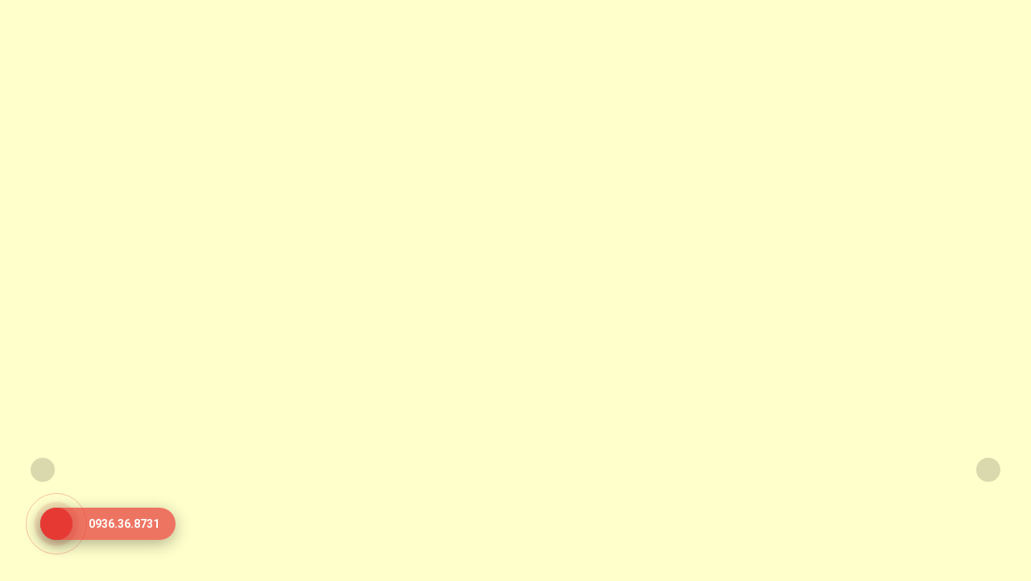

--- FILE ---
content_type: text/html; charset=UTF-8
request_url: http://maysieuambetong.vn/may-do-luc-keo-be-tong-va-do-do-bam-dinh-pr92
body_size: 12307
content:
<!DOCTYPE html>
<html lang="vi-VN">

<head>
    <title>Máy đo lực kéo bê tông và đo độ bám dính</title>
    <!-- REQUIRED meta tags -->
    <meta charset="utf-8"/>
    <meta name="viewport" content="width=device-width, height=device-height, initial-scale=1, shrink-to-fit=no, user-scalable=yes"/>
    <meta http-equiv="X-UA-Compatible" content="IE=edge,chrome=1"/>
    <!-- Favicon tag -->
        <link rel="shortcut icon" href="http://maysieuambetong.vn/uploads/logo-lavme.png" type="image/x-icon"/>
    <link rel="icon" href="http://maysieuambetong.vn/uploads/logo-lavme.png" type="image/x-icon">
        <!-- SEO meta tags -->
    <meta name="keywords" content="thiết bị kiểm tra bê tông, máy kiểm tra mối hàn, máy siêu âm mối hàn"/>
    <meta name="description" content="Bộ m&aacute;y đo lực k&eacute;o b&ecirc; t&ocirc;ng c&oacute; t&aacute;c dụng thử lực k&eacute;o d&atilde;n của b&ecirc; t&ocirc;ng, x&aacute;c định cường độ bề mặt b&ecirc; t&ocirc;ng, đo độ b&aacute;m d&iacute;nh của lớp phủ như lớp phủ nhựa, thạch cao&hellip;"/>
    <meta name="author" content="CÔNG TY CỔ PHẨN H-GROUP"/>
    <meta name="Robots" content="INDEX, FOLLOW ,all"/>
    <meta name="googlebot" content="INDEX,FOLLOW"/>
        
    
        <!-- Social meta tags -->
        <meta name="DC.title" content="Máy đo lực kéo bê tông và đo độ bám dính"/>
                <meta itemprop="url" content="http://maysieuambetong.vn/may-do-luc-keo-be-tong-va-do-do-bam-dinh-pr92"/>
            <meta itemprop="image" content="http://maysieuambetong.vn/uploads/News/maydoluckeobetong.jpg"/>
    <meta property="og:image" content="http://maysieuambetong.vn/uploads/News/maydoluckeobetong.jpg"/>
            <meta property="og:title" content="Máy đo lực kéo bê tông và đo độ bám dính"/>
            <meta property="og:description" content="Bộ m&aacute;y đo lực k&eacute;o b&ecirc; t&ocirc;ng c&oacute; t&aacute;c dụng thử lực k&eacute;o d&atilde;n của b&ecirc; t&ocirc;ng, x&aacute;c định cường độ bề mặt b&ecirc; t&ocirc;ng, đo độ b&aacute;m d&iacute;nh của lớp phủ như lớp phủ nhựa, thạch cao&hellip;"/>
            <meta property="og:locale" content="vi_vn">
                <meta property="og:url" content="http://maysieuambetong.vn/may-do-luc-keo-be-tong-va-do-do-bam-dinh-pr92"/>
                <link rel="canonical" href="http://maysieuambetong.vn/may-do-luc-keo-be-tong-va-do-do-bam-dinh-pr92"/>
            <link rel="amphtml" href="http://maysieuambetong.vn/may-do-luc-keo-be-tong-va-do-do-bam-dinh-pr92/amp"/>
       
    <!-- :::::-[ Vendors StyleSheets ]-:::::: -->
    <!-- <link rel="stylesheet" href="https://cdnjs.cloudflare.com/ajax/libs/font-awesome/4.7.0/css/font-awesome.min.css" /> -->
    <!-- custom style-->

    <link rel="stylesheet" href="http://maysieuambetong.vn/themes/template/css/A.libs.css.pagespeed.cf.zI6Gyziadx.css"/>
    <link rel="stylesheet" href="http://maysieuambetong.vn/themes/template/css/app.css.pagespeed.ce.tk_Ww0s-zj.css"/>

   
        <style>table.responsive{width:100%}table.responsive tr{vertical-align:top}table.responsive td{padding:10px;text-align:center}@media screen and (max-width:600px){*{box-sizing:border-box}.responsive tr{display:flex;flex-wrap:wrap;width:100%!important}.responsive td{display:block;width:50%;text-align:center}.responsive td{width:100%!important}}@media (min-width:1200px){.header__logo img{height:150px}}.header{position:relative;z-index:100;background-color:#f5f5dc}</style>
    <link rel="stylesheet" href="http://maysieuambetong.vn/themes/template/css/sweetalert2.min.css.pagespeed.ce.0gcCcR8Hxd.css"/>
        <script src="http://maysieuambetong.vn/themes/template/js/libs.js" defer="defer"></script>
    <script src="http://maysieuambetong.vn/themes/template/js/app.js" defer="defer"></script>
        <script src="http://maysieuambetong.vn/themes/template/js/publish.js" defer="defer"></script>
    <script src="//translate.google.com/translate_a/element.js?cb=googleTranslateElementInit" async></script>
    <!-- ![endif]-->
    
    
    </head>

<body>
    <!-- Custom JS Body -->
        
        <!-- header-->
<!-- <nav class="lang">
    <a class="lang__item js-lang-select" data-lang="zh-CN" href="#googtrans(vi|zh-CN)"><img src="http://maysieuambetong.vn/themes/template/images/cn.svg" alt="" /></a>
    <a class="lang__item js-change-lang" data-lang="en" href="javascript:;"><img src="http://maysieuambetong.vn/themes/template/images/gb.svg" alt="" /></a>
    <a class="lang__item js-lang-select" data-lang="ja" href="#googtrans(vi|ja)"><img src="http://maysieuambetong.vn/themes/template/images/jp.svg" alt="" /></a>
    <a class="lang__item js-lang-select" data-lang="ko" href="#googtrans(vi|ko)"><img src="http://maysieuambetong.vn/themes/template/images/kr.svg" alt="" /></a>
    <a class="lang__item js-change-lang" data-lang="vn" href="javascript:;"><img src="http://maysieuambetong.vn/themes/template/images/vn.svg" alt="" /></a>
</nav> -->
<h1 style="display: none;">CÔNG TY CỔ PHẨN H-GROUP</h1>
<div class="banner-slider">
    <div class="banner-slider__prev">
        <i class="fa fa-angle-left"></i>
    </div>
    <div class="banner-slider__next">
        <i class="fa fa-angle-right"></i>
    </div>
    <div class="banner-slider__container swiper-container">
        <div class="swiper-wrapper">
                        <div class="swiper-slide">
                <a href="#!" class="banner-slider__frame">
                    <img class="d-block w-100" src="http://maysieuambetong.vn/uploads/img/banner-2.jpg" alt=""/>
                </a>
            </div>
                        <div class="swiper-slide">
                <a href="#!" class="banner-slider__frame">
                    <img class="d-block w-100" src="http://maysieuambetong.vn/uploads/img/banner_3.jpg" alt=""/>
                </a>
            </div>
                        <div class="swiper-slide">
                <a href="#!" class="banner-slider__frame">
                    <img class="d-block w-100" src="http://maysieuambetong.vn/uploads/img/banner1.jpg" alt=""/>
                </a>
            </div>
                    </div>
    </div>
</div><header class="header">
    <div class="header__wrapper">
        <div class="container">
            <div class="header__inner">
                <a class="header__logo logo" href="http://maysieuambetong.vn"><img src="http://maysieuambetong.vn/uploads/logo-lavme.png" alt="CÔNG TY CỔ PHẨN H-GROUP"/></a>
                <div class="header__slogan"><div>
<div style="text-align: center;"><span style="color:#000000;"><span style="font-size:18px;"><span style="font-family:tahoma,geneva,sans-serif;"><strong>C&Ocirc;NG TY CỔ PHẨN H-GROUP</strong></span></span></span></div>

<div style="text-align: center;"><span style="color:#000000;"><span style="font-size:18px;"><span style="font-family:tahoma,geneva,sans-serif;"><strong>Địa chỉ: Số 12 , ng&otilde; 942, đường L&aacute;ng , Quận Đống Đa, H&agrave; Nội</strong></span></span></span></div>

<div style="text-align: center;"><span style="color:#000000;"><span style="font-size:18px;"><span style="font-family:tahoma,geneva,sans-serif;"><strong>Điện thoại: 024.8582.2159 - Fax: 024.3791.7621 - Email: sales@lavme.vn</strong></span></span></span></div>

<div style="text-align: center;"><span style="color:#000000;"><span style="font-size:18px;"><span style="font-family:tahoma,geneva,sans-serif;"><strong>Website: lavme.vn</strong></span></span></span></div>

<div style="text-align: center;">&nbsp;</div>
</div>
</div>
                <div class="header__elements">
                    <button class="header__btn navbar-toggle d-xl-none js-navbar-toggle ml-10">
                        <span></span><span></span><span></span>
                    </button>
                </div>
            </div>
        </div>
    </div>
    <div class="slogan">
        <div class="container">
            NĂNG LỰC TẠO NÊN GIÁ TRỊ - CHUYÊN SÂU CHO TỪNG SẢN PHẨM
        </div>
    </div>
    <nav class="navigation js-scroll-fixed">
        <div class="navigation__wrapper">
            <div class="container-fluid">
                <div class="navigation__inner">
                    <section class="navbar js-navbar">
                        <div class="navbar__backdrop js-navbar-toggle"></div>
                        <div class="navbar__wrapper">
                            <div class="navbar__header">
                                <a class="logo" href="http://maysieuambetong.vn"><img src="http://maysieuambetong.vn/uploads/logo-lavme.png" alt="CÔNG TY CỔ PHẨN H-GROUP"/></a>
                                <button class="navbar-toggle js-navbar-toggle ml-auto">
                                    <span></span><span></span><span></span>
                                </button>
                            </div>
                            <div class="navbar__body">
                                <ul class="menu menu-root">
                                                                         <li class="menu-item">
                                        <a class="menu-link" href="http://maysieuambetong.vn">Trang chủ</a>
                                    </li>
                                                                          <li class="menu-item">
                                        <a class="menu-link" href="http://maysieuambetong.vn/nang-luc-cong-ty">Năng lực công ty</a>
                                    </li>
                                                                          <li class="menu-item">
                                        <a class="menu-link" href="http://maysieuambetong.vn/che-do-hau-mai">Hậu mãi</a>
                                    </li>
                                                                          <li class="menu-item">
                                        <a class="menu-link" href="http://maysieuambetong.vn/dich-vu-2">Dịch vụ</a>
                                    </li>
                                                                          <li class="menu-item">
                                        <a class="menu-link" href="http://maysieuambetong.vn/tin-tuc">Tin tức</a>
                                    </li>
                                                                          <li class="menu-item">
                                        <a class="menu-link" href="http://maysieuambetong.vn/lien-he">Liên hệ</a>
                                    </li>
                                                                          <li class="menu-item">
                                        <a class="menu-link" href="http://maysieuambetong.vn/tai-lieu-thiet-bi-kiem-tra-be-tong">Download</a>
                                    </li>
                                                                     </ul>
                            </div>
                        </div>
                    </section>
                    <form class="search" action="http://maysieuambetong.vn/product/search?key=" method="get">
                        <div class="input-group">
                            <input class="form-control" type="text" name="key" value="" placeholder="Tìm kiếm sản phẩm và nhà sản xuất, cung cấp..."/>
                            <div class="input-group-append">
                                <button class="input-group-text">
                                    <i class="fa fa-search"></i>
                                </button>
                            </div>
                        </div>
                    </form>
                    <nav class="lang">
                      <!--  <a class="lang__item js-change-lang" data-lang="vn" href="javascript:;">
    <img src="http://maysieuambetong.vn/themes/template/images/vn.svg" alt="http://maysieuambetong.vn/?lang=vn" />
</a>
                        <a class="lang__item js-lang-select" data-lang="en" href="#googtrans(vi|en)">
                            <img src="http://maysieuambetong.vn/themes/template/images/gb.svg" alt="http://maysieuambetong.vn/?lang=en" />
                        </a> -->
                      <a class="lang__item" href="http://maysieuambetong.vn/?lang=vn">
    <img src="http://maysieuambetong.vn/themes/template/images/vn.svg" alt="http://maysieuambetong.vn/?lang=vn"/>
</a>
<a class="lang__item" href="http://maysieuambetong.vn/?lang=en">
    <img src="http://maysieuambetong.vn/themes/template/images/gb.svg" alt="http://maysieuambetong.vn/?lang=en"/>
</a>
                    </nav>
                </div>
            </div>
        </div>
    </nav>
</header>    						<div class="page__content">
    <!-- main content-->
    <div class="container-fluid pt-40 pt-md-50">
        <!-- categories-->
          <div class="cat-slider mb-40 mb-md-50">
            <div class="cat-slider__container swiper-container">
                <div class="swiper-wrapper">
                                        <div class="swiper-slide">
                        <ul class="menu">
                                                        <li class="menu-item menu-item-group"><a class="menu-link" href="http://maysieuambetong.vn/may-do-luc-keo-be-tong">Máy đo lực kéo bê tông</a>
                                                            </li>
                                                        <li class="menu-item menu-item-group"><a class="menu-link" href="http://maysieuambetong.vn/may-kiem-tra-do-tham-be-tong">Máy kiểm tra độ thấm bê tông</a>
                                                            </li>
                                                        <li class="menu-item menu-item-group"><a class="menu-link" href="http://maysieuambetong.vn/may-kiem-tra-dung-trong-do-dam-nen">Kiểm tra dung trọng độ đầm nền</a>
                                                            </li>
                                                        <li class="menu-item menu-item-group"><a class="menu-link" href="http://maysieuambetong.vn/may-sieu-am-coc-khoan-nhoi">Máy siêu âm cọc khoan nhồi</a>
                                                            </li>
                                                    </ul>
                    </div>
                                        <div class="swiper-slide">
                        <ul class="menu">
                                                        <li class="menu-item menu-item-group"><a class="menu-link" href="http://maysieuambetong.vn/may-sieu-am-be-tong">Máy siêu âm bê tông</a>
                                                            </li>
                                                        <li class="menu-item menu-item-group"><a class="menu-link" href="http://maysieuambetong.vn/may-sieu-am-cot-thep">Máy siêu âm cốt thép</a>
                                                            </li>
                                                        <li class="menu-item menu-item-group"><a class="menu-link" href="http://maysieuambetong.vn/may-do-do-mai-mon-be-tong">Máy đo độ mài mòn bê tông</a>
                                                            </li>
                                                        <li class="menu-item menu-item-group"><a class="menu-link" href="http://maysieuambetong.vn/may-do-dao-dong-bien-dang-be-tong">Máy đo dao động bê tông</a>
                                                            </li>
                                                    </ul>
                    </div>
                                        <div class="swiper-slide">
                        <ul class="menu">
                                                        <li class="menu-item menu-item-group"><a class="menu-link" href="http://maysieuambetong.vn/thiet-bi-thi-nghiem-pda">Thiết bị thí nghiệm pda</a>
                                                            </li>
                                                        <li class="menu-item menu-item-group"><a class="menu-link" href="http://maysieuambetong.vn/thiet-bi-thi-nghiem-pit">Thiết bị thí nghiệm pit</a>
                                                            </li>
                                                        <li class="menu-item menu-item-group"><a class="menu-link" href="http://maysieuambetong.vn/bo-thi-nghiem-bentonite">Bộ thí nghiệm Bentonite</a>
                                                            </li>
                                                        <li class="menu-item menu-item-group"><a class="menu-link" href="http://maysieuambetong.vn/may-do-cuong-do-be-tong">Máy đo cường độ bê tông</a>
                                                            </li>
                                                    </ul>
                    </div>
                                    </div>
            </div>
        </div>
        <div class="categories mb-40 mb-md-50">
            <!-- <ul class="cat">
        <li class="cat__item">
        <div class="cat__wrapper"><a class="cat__link" href="http://maysieuambetong.vn/may-do-luc-keo-be-tong">Máy đo lực kéo bê tông</a>
                    </div>
    </li>
        <li class="cat__item">
        <div class="cat__wrapper"><a class="cat__link" href="http://maysieuambetong.vn/may-kiem-tra-do-tham-be-tong">Máy kiểm tra độ thấm bê tông</a>
                    </div>
    </li>
        <li class="cat__item">
        <div class="cat__wrapper"><a class="cat__link" href="http://maysieuambetong.vn/may-kiem-tra-dung-trong-do-dam-nen">Kiểm tra dung trọng độ đầm nền</a>
                    </div>
    </li>
        <li class="cat__item">
        <div class="cat__wrapper"><a class="cat__link" href="http://maysieuambetong.vn/may-sieu-am-coc-khoan-nhoi">Máy siêu âm cọc khoan nhồi</a>
                    </div>
    </li>
    </ul>
<ul class="cat">
        <li class="cat__item">
        <div class="cat__wrapper"><a class="cat__link" href="http://maysieuambetong.vn/may-sieu-am-be-tong">Máy siêu âm bê tông</a>
                    </div>
    </li>
        <li class="cat__item">
        <div class="cat__wrapper"><a class="cat__link" href="http://maysieuambetong.vn/may-sieu-am-cot-thep">Máy siêu âm cốt thép</a>
                    </div>
    </li>
        <li class="cat__item">
        <div class="cat__wrapper"><a class="cat__link" href="http://maysieuambetong.vn/may-do-do-mai-mon-be-tong">Máy đo độ mài mòn bê tông</a>
                    </div>
    </li>
        <li class="cat__item">
        <div class="cat__wrapper"><a class="cat__link" href="http://maysieuambetong.vn/may-do-dao-dong-bien-dang-be-tong">Máy đo dao động bê tông</a>
                    </div>
    </li>
    </ul>
<ul class="cat">
        <li class="cat__item">
        <div class="cat__wrapper"><a class="cat__link" href="http://maysieuambetong.vn/thiet-bi-thi-nghiem-pda">Thiết bị thí nghiệm pda</a>
                    </div>
    </li>
        <li class="cat__item">
        <div class="cat__wrapper"><a class="cat__link" href="http://maysieuambetong.vn/thiet-bi-thi-nghiem-pit">Thiết bị thí nghiệm pit</a>
                    </div>
    </li>
        <li class="cat__item">
        <div class="cat__wrapper"><a class="cat__link" href="http://maysieuambetong.vn/bo-thi-nghiem-bentonite">Bộ thí nghiệm Bentonite</a>
                    </div>
    </li>
        <li class="cat__item">
        <div class="cat__wrapper"><a class="cat__link" href="http://maysieuambetong.vn/may-do-cuong-do-be-tong">Máy đo cường độ bê tông</a>
                    </div>
    </li>
    </ul>
 -->

<!-- <ul class="cat">
        <li class="cat__item">
        <div class="cat__wrapper"><a class="cat__link" href="http://maysieuambetong.vn/may-do-luc-keo-be-tong">Máy đo lực kéo bê tông</a>
                    </div>
    </li>
        <li class="cat__item">
        <div class="cat__wrapper"><a class="cat__link" href="http://maysieuambetong.vn/may-kiem-tra-do-tham-be-tong">Máy kiểm tra độ thấm bê tông</a>
                    </div>
    </li>
        <li class="cat__item">
        <div class="cat__wrapper"><a class="cat__link" href="http://maysieuambetong.vn/may-kiem-tra-dung-trong-do-dam-nen">Kiểm tra dung trọng độ đầm nền</a>
                    </div>
    </li>
        <li class="cat__item">
        <div class="cat__wrapper"><a class="cat__link" href="http://maysieuambetong.vn/may-sieu-am-coc-khoan-nhoi">Máy siêu âm cọc khoan nhồi</a>
                    </div>
    </li>
        <li class="cat__item">
        <div class="cat__wrapper"><a class="cat__link" href="http://maysieuambetong.vn/may-sieu-am-be-tong">Máy siêu âm bê tông</a>
                    </div>
    </li>
        <li class="cat__item">
        <div class="cat__wrapper"><a class="cat__link" href="http://maysieuambetong.vn/may-sieu-am-cot-thep">Máy siêu âm cốt thép</a>
                    </div>
    </li>
        <li class="cat__item">
        <div class="cat__wrapper"><a class="cat__link" href="http://maysieuambetong.vn/may-do-do-mai-mon-be-tong">Máy đo độ mài mòn bê tông</a>
                    </div>
    </li>
        <li class="cat__item">
        <div class="cat__wrapper"><a class="cat__link" href="http://maysieuambetong.vn/may-do-dao-dong-bien-dang-be-tong">Máy đo dao động bê tông</a>
                    </div>
    </li>
        <li class="cat__item">
        <div class="cat__wrapper"><a class="cat__link" href="http://maysieuambetong.vn/thiet-bi-thi-nghiem-pda">Thiết bị thí nghiệm pda</a>
                    </div>
    </li>
        <li class="cat__item">
        <div class="cat__wrapper"><a class="cat__link" href="http://maysieuambetong.vn/thiet-bi-thi-nghiem-pit">Thiết bị thí nghiệm pit</a>
                    </div>
    </li>
        <li class="cat__item">
        <div class="cat__wrapper"><a class="cat__link" href="http://maysieuambetong.vn/bo-thi-nghiem-bentonite">Bộ thí nghiệm Bentonite</a>
                    </div>
    </li>
        <li class="cat__item">
        <div class="cat__wrapper"><a class="cat__link" href="http://maysieuambetong.vn/may-do-cuong-do-be-tong">Máy đo cường độ bê tông</a>
                    </div>
    </li>
    </ul> -->

<ul class="menu">
    <li class="menu-item ">
    <a class="menu-link" href="http://maysieuambetong.vn/may-do-luc-keo-be-tong">Máy đo lực kéo bê tông</a>
      </li>
    <li class="menu-item ">
    <a class="menu-link" href="http://maysieuambetong.vn/may-kiem-tra-do-tham-be-tong">Máy kiểm tra độ thấm bê tông</a>
      </li>
    <li class="menu-item ">
    <a class="menu-link" href="http://maysieuambetong.vn/may-kiem-tra-dung-trong-do-dam-nen">Kiểm tra dung trọng độ đầm nền</a>
      </li>
    <li class="menu-item ">
    <a class="menu-link" href="http://maysieuambetong.vn/may-sieu-am-coc-khoan-nhoi">Máy siêu âm cọc khoan nhồi</a>
      </li>
    <li class="menu-item ">
    <a class="menu-link" href="http://maysieuambetong.vn/may-sieu-am-be-tong">Máy siêu âm bê tông</a>
      </li>
    <li class="menu-item ">
    <a class="menu-link" href="http://maysieuambetong.vn/may-sieu-am-cot-thep">Máy siêu âm cốt thép</a>
      </li>
    <li class="menu-item ">
    <a class="menu-link" href="http://maysieuambetong.vn/may-do-do-mai-mon-be-tong">Máy đo độ mài mòn bê tông</a>
      </li>
    <li class="menu-item ">
    <a class="menu-link" href="http://maysieuambetong.vn/may-do-dao-dong-bien-dang-be-tong">Máy đo dao động bê tông</a>
      </li>
    <li class="menu-item ">
    <a class="menu-link" href="http://maysieuambetong.vn/thiet-bi-thi-nghiem-pda">Thiết bị thí nghiệm pda</a>
      </li>
    <li class="menu-item ">
    <a class="menu-link" href="http://maysieuambetong.vn/thiet-bi-thi-nghiem-pit">Thiết bị thí nghiệm pit</a>
      </li>
    <li class="menu-item ">
    <a class="menu-link" href="http://maysieuambetong.vn/bo-thi-nghiem-bentonite">Bộ thí nghiệm Bentonite</a>
      </li>
    <li class="menu-item ">
    <a class="menu-link" href="http://maysieuambetong.vn/may-do-cuong-do-be-tong">Máy đo cường độ bê tông</a>
      </li>
  </ul>
        </div>
        <!-- breadcrumb-->
        <ol class="breadcrumb" style="background: 0 !important">
            <li class="breadcrumb-item"><a class="link-unstyled" href="http://maysieuambetong.vn">Trang chủ</a></li>
            <li class="breadcrumb-item"><a class="link-unstyled" href="http://maysieuambetong.vn/may-do-luc-keo-be-tong">Máy đo lực kéo bê tông</a></li>
            <li class="breadcrumb-item active">Máy đo lực kéo bê tông và đo độ bám dính</li>
        </ol>
        <!-- white bg section-->
        <section class="section mb-40 mb-md-50">
            <div class="section__header">
                <h1 class="section__title text-dark">Máy đo lực kéo bê tông và đo độ bám dính</h1>
            </div>
            <!-- product info-->
            <div class="pd-grid mb-40">
                <div class="pd-grid__col">
                    <article class="preview">
                        <div class="preview__main">
                            <div class="preview-slider">
                                <div class="preview-slider__container swiper-container">
                                    <div class="swiper-wrapper h-auto">
                                                                                                                        <div class="swiper-slide h-auto">
                                            <div class="preview-slider__frame"><img src="http://maysieuambetong.vn/uploads/News/maydoluckeobetong.jpg" alt="Máy đo lực kéo bê tông và đo độ bám dính"/></div>
                                        </div>
                                                                                <div class="swiper-slide h-auto">
                                            <div class="preview-slider__frame"><img src="http://maysieuambetong.vn/uploads/News/maydoluckeobetong1.jpg" alt="Máy đo lực kéo bê tông và đo độ bám dính"/></div>
                                        </div>
                                                                                <div class="swiper-slide h-auto">
                                            <div class="preview-slider__frame"><img src="http://maysieuambetong.vn/uploads/News/maydoluckeobetong2.jpg" alt="Máy đo lực kéo bê tông và đo độ bám dính"/></div>
                                        </div>
                                                                                                                     </div>
                                </div>
                            </div>
                        </div>
                        <div class="preview__thumbs">
                            <div class="thumb-slider">
                                <div class="thumb-slider__prev"><i class="fa fa-angle-left"></i></div>
                                <div class="thumb-slider__next"><i class="fa fa-angle-right"></i></div>
                                <div class="thumb-slider__container swiper-container">
                                    <div class="swiper-wrapper h-auto">
                                                                                                                        <div class="swiper-slide h-auto">
                                            <div class="thumb-slider__frame"><img src="http://maysieuambetong.vn/uploads/News/maydoluckeobetong.jpg" alt="Máy đo lực kéo bê tông và đo độ bám dính"/></div>
                                        </div>
                                                                                <div class="swiper-slide h-auto">
                                            <div class="thumb-slider__frame"><img src="http://maysieuambetong.vn/uploads/News/maydoluckeobetong1.jpg" alt="Máy đo lực kéo bê tông và đo độ bám dính"/></div>
                                        </div>
                                                                                <div class="swiper-slide h-auto">
                                            <div class="thumb-slider__frame"><img src="http://maysieuambetong.vn/uploads/News/maydoluckeobetong2.jpg" alt="Máy đo lực kéo bê tông và đo độ bám dính"/></div>
                                        </div>
                                                                                                                    </div>
                                </div>
                            </div>
                        </div>
                    </article>
                    <div class="media align-items-center mb-3 mt-4"><span class="mr-3">Chía sẻ</span>
                        <div class="media-body">
                            <!-- Go to www.addthis.com/dashboard to customize your tools -->
                            <div class="addthis_inline_share_toolbox"></div>
                        </div>
                    </div>
                    <div class="fb-like" data-href="http://maysieuambetong.vn/may-do-luc-keo-be-tong-va-do-do-bam-dinh-pr92" data-width="" data-layout="button" data-action="like" data-size="small" data-share="true"></div>
                </div>
                <div class="pd-grid__col">
                    <div class="pricing">
                        <div>Giá bán:
                            <span class="pricing__number">
                                Liên hệ                            </span>
                        </div>
                        <div>Giá cũ:
                            <del> </del>
                        </div>
                                                <div class="pricing__note">Giá chưa<br>gồm VAT</div>
                                            </div>
                    <section class="commitment">
    <div class="commitment__title">Chúng tôi cam kết</div>
    <div class="commitment__body">
        <ul>
                        <li>Giao hàng tận nơi</li>
                        <li>Thanh toán thuận tiện</li>
                        <li>Sản phẩm 100% chính hãng</li>
                        <li>Bảo hành tại nơi sử dụng</li>
                        <li>Giá cạnh tranh nhất thị trường</li>
                        <li>Đào tạo trực tiếp</li>
                    </ul>
    </div>
</section>
                    <a class="pd-btn pd-btn--danger mt-10" href="tel:0936368731"><span class="text-uppercase">Gọi ngay</span><br><small>Giao hàng tận nơi hoặc đến trực tiếp xem hàng</small></a><a class="pd-btn mt-10" href="/contact"><span class="text-uppercase">Liên hệ mua hàng</span><i class="fa fa-caret-down ml-2"></i></a>
                </div>
                <div class="pd-grid__col">
                    <section class="section-2">
                        <h3 class="section-2__title"><span>Thông tin sản phẩm</span></h3>
                        <div class="pd-info">
                            <table class="table table-sm">
                                <tbody>
                                    <tr>
                                        <td>Thương hiệu</td>
                                        <td>Proceq</td>
                                    </tr>
                                    <tr>
                                        <td>Xuất xứ</td>
                                        <td>Thụy Sỹ</td>
                                    </tr>
                                    <tr>
                                        <td>Bảo hành</td>
                                        <td></td>
                                    </tr>
                                    <tr>
                                        <td>Tình trạng hàng hóa</td>
                                        <td></td>
                                    </tr>
                                    <tr>
                                        <td>Đơn vị tính</td>
                                        <td></td>
                                    </tr>
                                    <tr>
                                        <td>Màu sắc</td>
                                        <td></td>
                                    </tr>
                                    <tr>
                                        <td>Tồn kho</td>
                                                                                <td class="text-red">Còn hàng</td>
                                                                            </tr>
                                </tbody>
                            </table>
                        </div>
                    </section>
                    <section class="section-2">
    <h2 class="section-2__title"><span>Liên hệ</span></h2>
    <div class="n-contact">
                <div class="n-contact__item">
            <div class="n-contact__label">Điện thoại</div><a class="n-contact__number" href="tel:04.8582.2159">04.8582.2159</a>
        </div>
                <div class="n-contact__item">
            <div class="n-contact__label">Phòng kinh doanh</div><a class="n-contact__number" href="tel:0984 322 364">0984 322 364</a>
        </div>
                <div class="n-contact__item">
            <div class="n-contact__label">Phòng kế toán</div><a class="n-contact__number" href="tel:0936 36 8731">0936 36 8731</a>
        </div>
                <div class="n-contact__item">
            <div class="n-contact__label">Phòng kỹ thuật</div><a class="n-contact__number" href="tel:0984 322 364">0984 322 364</a>
        </div>
                <div class="n-contact__item">
            <div class="n-contact__label">P. xuất nhập khẩu</div><a class="n-contact__number" href="tel:0988 666 281">0988 666 281</a>
        </div>
                <div class="n-contact__item">
            <div class="n-contact__label">Phòng dự án</div><a class="n-contact__number" href="tel:0986 588 389">0986 588 389</a>
        </div>
                <div class="n-contact__item">
            <div class="n-contact__label">Phòng IT</div><a class="n-contact__number" href="tel:034 959 8048">034 959 8048</a>
        </div>
            </div>
</section>
                </div>
            </div>
            <div class="grid mb-40 mb-md-50 border-top pt-40">
                <div class="grid__main">
                    <p><span style="font-size:18px;"><span style="font-family:times new roman,times,serif;"><strong>Ứng dụng của&nbsp;<a href="https://maysieuambetong.vn/">m&aacute;y đo lực k&eacute;o b&ecirc; t&ocirc;ng</a> v&agrave; đo độ b&aacute;m d&iacute;nh:</strong></span></span></p>

<ul>
	<li><span style="font-size:18px;"><span style="font-family:times new roman,times,serif;">Thử lực k&eacute;o d&atilde;n của b&ecirc; t&ocirc;ng, x&aacute;c định cường độ bề mặt b&ecirc; t&ocirc;ng</span></span></li>
	<li><span style="font-size:18px;"><span style="font-family:times new roman,times,serif;">Đo độ b&aacute;m d&iacute;nh của lớp phủ như lớp phủ nhựa, thạch cao&hellip;</span></span></li>
</ul>

<h2><span style="font-size:18px;"><span style="font-family:times new roman,times,serif;"><strong>Th&ocirc;ng số kỹ thuật của m&aacute;y đo lực k&eacute;o b&ecirc; t&ocirc;ng:</strong></span></span></h2>

<ul>
	<li><span style="font-size:18px;"><span style="font-family:times new roman,times,serif;">Lực k&eacute;o: 16kN</span></span></li>
	<li><span style="font-size:18px;"><span style="font-family:times new roman,times,serif;">Độ ph&acirc;n giải : 0.01N/mm2</span></span></li>
	<li><span style="font-size:18px;"><span style="font-family:times new roman,times,serif;">T&iacute;ch hợp hiển thị &aacute;p suất với lực v&agrave; &aacute;p lựckN, N/mm, gi&aacute; trị max/min v&agrave; chức năng giữ số</span></span></li>
	<li><span style="font-size:18px;"><span style="font-family:times new roman,times,serif;">Sai số: thấp hơn 2%</span></span></li>
	<li><span style="font-size:18px;"><span style="font-family:times new roman,times,serif;">Giới hạn đứt g&atilde;y cho ph&eacute;p : 3.5mm</span></span></li>
	<li><span style="font-size:18px;"><span style="font-family:times new roman,times,serif;">Đĩa kiểm tra: đường k&iacute;nh 50mm</span></span></li>
	<li><span style="font-size:18px;"><span style="font-family:times new roman,times,serif;">Thiết bị hiển thị ri&ecirc;ng nhớ được 1000 gi&aacute; trị đo</span></span></li>
	<li><span style="font-size:18px;"><span style="font-family:times new roman,times,serif;">Nhiệt độ hoạt động : 100C &ndash; 600C</span></span></li>
	<li><span style="font-size:18px;"><span style="font-family:times new roman,times,serif;">M&agrave;n h&igrave;nh LCD 128x128 pixel</span></span></li>
	<li><span style="font-size:18px;"><span style="font-family:times new roman,times,serif;">Trọng lượng : 3.5 Kg</span></span></li>
	<li><span style="font-size:18px;"><span style="font-family:times new roman,times,serif;">C&aacute;p kết nối RS232C qua cổng USB</span></span></li>
</ul>

<p><span style="box-sizing: border-box; font-size: 18px; transition: all 0.3s ease 0s; font-family: Arial; color: rgb(117, 117, 117); text-align: justify;"><span style="box-sizing: border-box; transition: all 0.3s ease 0s; font-family: &quot;times new roman&quot;, times, serif;"><span style="box-sizing: border-box; transition: all 0.3s ease 0s; color: rgb(0, 0, 0);">Rất mong trở th&agrave;nh nh&agrave; cung cấp&nbsp;<a href="http://lavme.vn/thiet-bi-kiem-tra-be-tong.htm" style="box-sizing: border-box; color: rgb(2, 127, 1); text-decoration-line: none; background-color: transparent;"><span style="box-sizing: border-box; font-weight: bolder;">thiết bị kiểm tra b&ecirc; t&ocirc;ng</span></a></span><span style="box-sizing: border-box; transition: all 0.3s ease 0s; color: rgb(0, 0, 0);">&nbsp;v&agrave; hỗ trợ c&ocirc;ng t&aacute;c kiểm định cho qu&yacute; kh&aacute;ch h&agrave;ng. Xin li&ecirc;n hệ theo địa chỉ dưới đ&acirc;y để nhận được tư vấn model ph&ugrave; hợp nhất :</span></span></span><br style="box-sizing: border-box; color: rgb(33, 37, 41); font-family: Arial; font-size: 14px;"/>
<br style="box-sizing: border-box; color: rgb(33, 37, 41); font-family: Arial; font-size: 14px;"/>
<span style="box-sizing: border-box; font-size: 18px; transition: all 0.3s ease 0s; font-family: &quot;times new roman&quot;, times, serif; text-align: justify; color: rgb(0, 0, 0);"><span style="box-sizing: border-box; font-weight: bolder;">C&Ocirc;NG TY CỔ PHẦN H-GROUP</span><br style="box-sizing: border-box;"/>
Địa chỉ&nbsp; :&nbsp;&nbsp; Số 12/942, đường L&aacute;ng, quận Đống Đa, H&agrave; Nội<br style="box-sizing: border-box;"/>
Tel : 024.8582.2159 &nbsp; &nbsp; &nbsp; &nbsp; &nbsp; &nbsp; &nbsp; &nbsp; &nbsp; &nbsp; &nbsp; &nbsp;Fax : 024.3791.7621<br style="box-sizing: border-box;"/>
Website&nbsp; :&nbsp;</span><span style="box-sizing: border-box; font-size: 18px; font-weight: bolder; color: rgb(117, 117, 117); font-family: &quot;times new roman&quot;, times, serif; text-align: justify;"><a href="http://lavme.vn/" style="box-sizing: border-box; color: inherit; text-decoration-line: none; background-color: transparent; transition: all 0.3s ease 0s;"><span style="box-sizing: border-box; transition: all 0.3s ease 0s; color: rgb(0, 0, 0);">lavme.vn</span></a></span><span style="box-sizing: border-box; font-size: 18px; transition: all 0.3s ease 0s; font-family: &quot;times new roman&quot;, times, serif; text-align: justify; color: rgb(0, 0, 0);">&nbsp; &nbsp; &nbsp; &nbsp; &nbsp; &nbsp; &nbsp; &nbsp; &nbsp; &nbsp; &nbsp; &nbsp; Email : &nbsp;sales@lavme.vn<br style="box-sizing: border-box;"/>
Contact &nbsp;:&nbsp;&nbsp;Kỹ sư&nbsp;<span style="box-sizing: border-box; font-weight: bolder;">Hứa Anh Tuấn</span><br style="box-sizing: border-box;"/>
Cell : &nbsp;<span style="box-sizing: border-box; font-weight: bolder;">0936 36 8731</span>&nbsp;&nbsp;&nbsp;&nbsp;&nbsp;&nbsp; &nbsp; &nbsp; &nbsp; &nbsp; &nbsp; &nbsp; &nbsp; &nbsp;&nbsp;Email : huatuanmtp@gmail.com</span></p>

<p>&nbsp;</p>
                </div>
                <div class="grid__aside order-2">
                    <section class="aside">
                        <h3 class="aside__title"><img src="http://maysieuambetong.vn/themes/template/images/icon-star-white.png" alt="">Thông số kỹ thuật</h3>
                        <div class="aside__body">
                            <!-- Thông số kỹ thuật-->
                            <ul>
	<li><span style="font-size:16px;"><span style="font-family:times new roman,times,serif;">Lực k&eacute;o: 16kN</span></span></li>
	<li><span style="font-size:16px;"><span style="font-family:times new roman,times,serif;">Độ ph&acirc;n giải : 0.01N/mm2</span></span></li>
	<li><span style="font-size:16px;"><span style="font-family:times new roman,times,serif;">T&iacute;ch hợp hiển thị &aacute;p suất với lực v&agrave; &aacute;p lựckN, N/mm, gi&aacute; trị max/min v&agrave; chức năng giữ số</span></span></li>
	<li><span style="font-size:16px;"><span style="font-family:times new roman,times,serif;">Sai số: thấp hơn 2%</span></span></li>
	<li><span style="font-size:16px;"><span style="font-family:times new roman,times,serif;">Giới hạn đứt g&atilde;y cho ph&eacute;p : 3.5mm</span></span></li>
	<li><span style="font-size:16px;"><span style="font-family:times new roman,times,serif;">Đĩa kiểm tra: đường k&iacute;nh 50mm</span></span></li>
	<li><span style="font-size:16px;"><span style="font-family:times new roman,times,serif;">Thiết bị hiển thị ri&ecirc;ng nhớ được 1000 gi&aacute; trị đo</span></span></li>
	<li><span style="font-size:16px;"><span style="font-family:times new roman,times,serif;">Nhiệt độ hoạt động : 100C &ndash; 600C</span></span></li>
	<li><span style="font-size:16px;"><span style="font-family:times new roman,times,serif;">M&agrave;n h&igrave;nh LCD 128x128 pixel</span></span></li>
	<li><span style="font-size:16px;"><span style="font-family:times new roman,times,serif;">Trọng lượng : 3.5 Kg</span></span></li>
	<li><span style="font-size:16px;"><span style="font-family:times new roman,times,serif;">C&aacute;p kết nối RS232C qua cổng USB</span></span></li>
</ul>
                        </div>
                    </section>
                    <section class="aside">
                        <h3 class="aside__title"><img src="http://maysieuambetong.vn/themes/template/images/icon-star-white.png" alt="">Sản phẩm bán chạy</h3>
                        <div class="aside__body">
                            <div class="list">
                                                                <div class="list__item">
                                    <div class="product-2 media"><a class="product-2__frame" href="http://maysieuambetong.vn/may-sieu-am-be-tong-pr83"><img src="http://maysieuambetong.vn/uploads/News/maysieuambetong.jpg" alt="Máy siêu âm bê tông"/></a>
                                        <div class="media-body">
                                            <h3 class="product-2__title"><a href="http://maysieuambetong.vn/may-sieu-am-be-tong-pr83">Máy siêu âm bê tông</a></h3>
                                            <div class="product-2__info">
                                                <div>Model: V-meter MK IV</div>
                                                <div>Hãng sản xuất: James NDT</div>
                                                <div>Xuất xứ: Mỹ</div>
                                            </div>
                                        </div>
                                    </div>
                                </div>
                                                                <div class="list__item">
                                    <div class="product-2 media"><a class="product-2__frame" href="http://maysieuambetong.vn/thiet-bi-sieu-am-coc-khoan-nhoi-pr81"><img src="http://maysieuambetong.vn/uploads/thietbisieuamcocbetong.jpg" alt="Thiết bị siêu âm cọc khoan nhồi"/></a>
                                        <div class="media-body">
                                            <h3 class="product-2__title"><a href="http://maysieuambetong.vn/thiet-bi-sieu-am-coc-khoan-nhoi-pr81">Thiết bị siêu âm cọc khoan nhồi</a></h3>
                                            <div class="product-2__info">
                                                <div>Model: U5600</div>
                                                <div>Hãng sản xuất: Novasonic</div>
                                                <div>Xuất xứ: Italy</div>
                                            </div>
                                        </div>
                                    </div>
                                </div>
                                                                <div class="list__item">
                                    <div class="product-2 media"><a class="product-2__frame" href="http://maysieuambetong.vn/may-sieu-am-coc-khoan-nhoi-pr80"><img src="http://maysieuambetong.vn/uploads/SCXT3000-sieuamcockhoannhoi.jpg" alt="Máy siêu âm cọc khoan nhồi"/></a>
                                        <div class="media-body">
                                            <h3 class="product-2__title"><a href="http://maysieuambetong.vn/may-sieu-am-coc-khoan-nhoi-pr80">Máy siêu âm cọc khoan nhồi</a></h3>
                                            <div class="product-2__info">
                                                <div>Model: SC-XT3000</div>
                                                <div>Hãng sản xuất: Testconsult</div>
                                                <div>Xuất xứ: Anh</div>
                                            </div>
                                        </div>
                                    </div>
                                </div>
                                                                <div class="list__item">
                                    <div class="product-2 media"><a class="product-2__frame" href="http://maysieuambetong.vn/thiet-bi-thi-nghiem-pit-pr87"><img src="http://maysieuambetong.vn/uploads/thietbikiemtrapit.jpg" alt="Thiết bị thí nghiệm pit"/></a>
                                        <div class="media-body">
                                            <h3 class="product-2__title"><a href="http://maysieuambetong.vn/thiet-bi-thi-nghiem-pit-pr87">Thiết bị thí nghiệm pit</a></h3>
                                            <div class="product-2__info">
                                                <div>Model: ZBL-P8000</div>
                                                <div>Hãng sản xuất: Novatest</div>
                                                <div>Xuất xứ: Italy</div>
                                            </div>
                                        </div>
                                    </div>
                                </div>
                                                                <div class="list__item">
                                    <div class="product-2 media"><a class="product-2__frame" href="http://maysieuambetong.vn/thiet-bi-do-do-bien-dang-cua-lo-khoan-be-tong-pr120"><img src="http://maysieuambetong.vn/uploads/sieuambetong/thiết bị đo độ biến dạng của lỗ khoan bê tông.jpg" alt="Thiết bị đo độ biến dạng của lỗ khoan bê tông"/></a>
                                        <div class="media-body">
                                            <h3 class="product-2__title"><a href="http://maysieuambetong.vn/thiet-bi-do-do-bien-dang-cua-lo-khoan-be-tong-pr120">Thiết bị đo độ biến dạng của lỗ khoan bê tông</a></h3>
                                            <div class="product-2__info">
                                                <div>Model: </div>
                                                <div>Hãng sản xuất: Geokon</div>
                                                <div>Xuất xứ: USA</div>
                                            </div>
                                        </div>
                                    </div>
                                </div>
                                                                <div class="list__item">
                                    <div class="product-2 media"><a class="product-2__frame" href="http://maysieuambetong.vn/cam-bien-ung-suat-bien-dang-pr119"><img src="http://maysieuambetong.vn/uploads/sieuambetong/Cảm biến ứng suất, biến dạng.jpg" alt="Cảm biến ứng suất, biến dạng"/></a>
                                        <div class="media-body">
                                            <h3 class="product-2__title"><a href="http://maysieuambetong.vn/cam-bien-ung-suat-bien-dang-pr119">Cảm biến ứng suất, biến dạng</a></h3>
                                            <div class="product-2__info">
                                                <div>Model: </div>
                                                <div>Hãng sản xuất: Geokon</div>
                                                <div>Xuất xứ: USA</div>
                                            </div>
                                        </div>
                                    </div>
                                </div>
                                                                <div class="list__item">
                                    <div class="product-2 media"><a class="product-2__frame" href="http://maysieuambetong.vn/thanh-do-do-cang-pr118"><img src="http://maysieuambetong.vn/uploads/Thanh đo độ căng.jpg" alt="Thanh đo độ căng"/></a>
                                        <div class="media-body">
                                            <h3 class="product-2__title"><a href="http://maysieuambetong.vn/thanh-do-do-cang-pr118">Thanh đo độ căng</a></h3>
                                            <div class="product-2__info">
                                                <div>Model: </div>
                                                <div>Hãng sản xuất: </div>
                                                <div>Xuất xứ: </div>
                                            </div>
                                        </div>
                                    </div>
                                </div>
                                                                <div class="list__item">
                                    <div class="product-2 media"><a class="product-2__frame" href="http://maysieuambetong.vn/thiet-bi-do-cot-thep-novascan-r660-pr117"><img src="http://maysieuambetong.vn/uploads/Thiết bị dò cốt thép NOVASCAN R660.jpg" alt="Thiết bị dò cốt thép NOVASCAN R660"/></a>
                                        <div class="media-body">
                                            <h3 class="product-2__title"><a href="http://maysieuambetong.vn/thiet-bi-do-cot-thep-novascan-r660-pr117">Thiết bị dò cốt thép NOVASCAN R660</a></h3>
                                            <div class="product-2__info">
                                                <div>Model: NOVASCAN R660</div>
                                                <div>Hãng sản xuất: NOVATEST</div>
                                                <div>Xuất xứ: NOVATEST</div>
                                            </div>
                                        </div>
                                    </div>
                                </div>
                                                                <div class="list__item">
                                    <div class="product-2 media"><a class="product-2__frame" href="http://maysieuambetong.vn/may-dinh-vi-cot-thep-pr116"><img src="http://maysieuambetong.vn/uploads/Máy định vị cốt thép.jpg" alt="Máy định vị cốt thép"/></a>
                                        <div class="media-body">
                                            <h3 class="product-2__title"><a href="http://maysieuambetong.vn/may-dinh-vi-cot-thep-pr116">Máy định vị cốt thép</a></h3>
                                            <div class="product-2__info">
                                                <div>Model: NOVASCAN R630A</div>
                                                <div>Hãng sản xuất: NOVATEST</div>
                                                <div>Xuất xứ: </div>
                                            </div>
                                        </div>
                                    </div>
                                </div>
                                                                <div class="list__item">
                                    <div class="product-2 media"><a class="product-2__frame" href="http://maysieuambetong.vn/may-kiem-tra-do-ben-keo-lop-phu-pr115"><img src="http://maysieuambetong.vn/uploads/sieuambetong/Máy kiểm tra độ bền kéo lớp phủ.jpg" alt="Máy kiểm tra độ bền kéo lớp phủ"/></a>
                                        <div class="media-body">
                                            <h3 class="product-2__title"><a href="http://maysieuambetong.vn/may-kiem-tra-do-ben-keo-lop-phu-pr115">Máy kiểm tra độ bền kéo lớp phủ</a></h3>
                                            <div class="product-2__info">
                                                <div>Model: James Bond Test ™</div>
                                                <div>Hãng sản xuất: </div>
                                                <div>Xuất xứ: </div>
                                            </div>
                                        </div>
                                    </div>
                                </div>
                                                                <div class="list__item">
                                    <div class="product-2 media"><a class="product-2__frame" href="http://maysieuambetong.vn/may-kiem-tra-dung-trong-va-do-dam-chat-be-tong-pr94"><img src="http://maysieuambetong.vn/uploads/News/maykiemtradungtrong.jpg" alt="Máy kiểm tra dung trọng và độ đầm chặt bê tông"/></a>
                                        <div class="media-body">
                                            <h3 class="product-2__title"><a href="http://maysieuambetong.vn/may-kiem-tra-dung-trong-va-do-dam-chat-be-tong-pr94">Máy kiểm tra dung trọng và độ đầm chặt bê tông</a></h3>
                                            <div class="product-2__info">
                                                <div>Model: CIST/882</div>
                                                <div>Hãng sản xuất: S D INSTRUMENTATION</div>
                                                <div>Xuất xứ: Anh</div>
                                            </div>
                                        </div>
                                    </div>
                                </div>
                                                                <div class="list__item">
                                    <div class="product-2 media"><a class="product-2__frame" href="http://maysieuambetong.vn/may-kiem-tra-do-tham-cua-be-tong-pr93"><img src="http://maysieuambetong.vn/uploads/maykiemtradothambetong.jpg" alt="Máy kiểm tra độ thấm của bê tông"/></a>
                                        <div class="media-body">
                                            <h3 class="product-2__title"><a href="http://maysieuambetong.vn/may-kiem-tra-do-tham-cua-be-tong-pr93">Máy kiểm tra độ thấm của bê tông</a></h3>
                                            <div class="product-2__info">
                                                <div>Model: TORRENT</div>
                                                <div>Hãng sản xuất: Proceq</div>
                                                <div>Xuất xứ: Thụy Sỹ</div>
                                            </div>
                                        </div>
                                    </div>
                                </div>
                                                                <div class="list__item">
                                    <div class="product-2 media"><a class="product-2__frame" href="http://maysieuambetong.vn/may-do-luc-keo-be-tong-va-do-do-bam-dinh-pr92"><img src="http://maysieuambetong.vn/uploads/News/maydoluckeobetong.jpg" alt="Máy đo lực kéo bê tông và đo độ bám dính"/></a>
                                        <div class="media-body">
                                            <h3 class="product-2__title"><a href="http://maysieuambetong.vn/may-do-luc-keo-be-tong-va-do-do-bam-dinh-pr92">Máy đo lực kéo bê tông và đo độ bám dính</a></h3>
                                            <div class="product-2__info">
                                                <div>Model: Dyna Z16E</div>
                                                <div>Hãng sản xuất: Proceq</div>
                                                <div>Xuất xứ: Thụy Sỹ</div>
                                            </div>
                                        </div>
                                    </div>
                                </div>
                                                                <div class="list__item">
                                    <div class="product-2 media"><a class="product-2__frame" href="http://maysieuambetong.vn/may-do-dao-dong-va-bien-dang-be-tong-pr91"><img src="http://maysieuambetong.vn/uploads/maydobiendangbetong.jpg" alt="Máy đo dao động và biến dạng bê tông"/></a>
                                        <div class="media-body">
                                            <h3 class="product-2__title"><a href="http://maysieuambetong.vn/may-do-dao-dong-va-bien-dang-be-tong-pr91">Máy đo dao động và biến dạng bê tông</a></h3>
                                            <div class="product-2__info">
                                                <div>Model: Vibra Plus</div>
                                                <div>Hãng sản xuất: Profound PV</div>
                                                <div>Xuất xứ: Hà Lan</div>
                                            </div>
                                        </div>
                                    </div>
                                </div>
                                                                <div class="list__item">
                                    <div class="product-2 media"><a class="product-2__frame" href="http://maysieuambetong.vn/may-do-do-mai-mon-be-tong-pr90"><img src="http://maysieuambetong.vn/uploads/News/may-thu-do-mai-mon-be-tong-1.jpg" alt="Máy đo độ mài mòn bê tông"/></a>
                                        <div class="media-body">
                                            <h3 class="product-2__title"><a href="http://maysieuambetong.vn/may-do-do-mai-mon-be-tong-pr90">Máy đo độ mài mòn bê tông</a></h3>
                                            <div class="product-2__info">
                                                <div>Model: </div>
                                                <div>Hãng sản xuất: </div>
                                                <div>Xuất xứ: </div>
                                            </div>
                                        </div>
                                    </div>
                                </div>
                                                                <div class="list__item">
                                    <div class="product-2 media"><a class="product-2__frame" href="http://maysieuambetong.vn/bo-thi-nghiem-bentonite-pr89"><img src="http://maysieuambetong.vn/uploads/bo-thi-nghiem-bentonite1.jpg" alt="Bộ thí nghiệm Bentonite"/></a>
                                        <div class="media-body">
                                            <h3 class="product-2__title"><a href="http://maysieuambetong.vn/bo-thi-nghiem-bentonite-pr89">Bộ thí nghiệm Bentonite</a></h3>
                                            <div class="product-2__info">
                                                <div>Model: OFI</div>
                                                <div>Hãng sản xuất: OFI</div>
                                                <div>Xuất xứ: Mỹ</div>
                                            </div>
                                        </div>
                                    </div>
                                </div>
                                                                <div class="list__item">
                                    <div class="product-2 media"><a class="product-2__frame" href="http://maysieuambetong.vn/sung-bat-nay-do-do-cung-be-tong-pr88"><img src="http://maysieuambetong.vn/uploads/News/sungbatnay.jpg" alt="Súng bật nẩy đo độ cứng bê tông"/></a>
                                        <div class="media-body">
                                            <h3 class="product-2__title"><a href="http://maysieuambetong.vn/sung-bat-nay-do-do-cung-be-tong-pr88">Súng bật nẩy đo độ cứng bê tông</a></h3>
                                            <div class="product-2__info">
                                                <div>Model: HT225W Plus</div>
                                                <div>Hãng sản xuất: TianJin</div>
                                                <div>Xuất xứ: Trung Quốc</div>
                                            </div>
                                        </div>
                                    </div>
                                </div>
                                                                <div class="list__item">
                                    <div class="product-2 media"><a class="product-2__frame" href="http://maysieuambetong.vn/may-kiem-tra-tham-nuoc-va-khong-khi-trong-be-tong-pr112"><img src="http://maysieuambetong.vn/uploads/sieuambetong/Thiết bị xác định khả năng thấm nước và không khí trong bê tông.jpg" alt="Máy kiểm tra thấm nước và không khí trong bê tông"/></a>
                                        <div class="media-body">
                                            <h3 class="product-2__title"><a href="http://maysieuambetong.vn/may-kiem-tra-tham-nuoc-va-khong-khi-trong-be-tong-pr112">Máy kiểm tra thấm nước và không khí trong bê tông</a></h3>
                                            <div class="product-2__info">
                                                <div>Model: Poroscope™</div>
                                                <div>Hãng sản xuất: James NDT</div>
                                                <div>Xuất xứ: Mỹ</div>
                                            </div>
                                        </div>
                                    </div>
                                </div>
                                                                <div class="list__item">
                                    <div class="product-2 media"><a class="product-2__frame" href="http://maysieuambetong.vn/may-sieu-am-cot-thep-pr86"><img src="http://maysieuambetong.vn/uploads/News/maysieuamcotthep.jpg" alt="Máy siêu âm cốt thép"/></a>
                                        <div class="media-body">
                                            <h3 class="product-2__title"><a href="http://maysieuambetong.vn/may-sieu-am-cot-thep-pr86">Máy siêu âm cốt thép</a></h3>
                                            <div class="product-2__info">
                                                <div>Model: Rebarscope R-C-410</div>
                                                <div>Hãng sản xuất: James NDT</div>
                                                <div>Xuất xứ: Mỹ</div>
                                            </div>
                                        </div>
                                    </div>
                                </div>
                                                                <div class="list__item">
                                    <div class="product-2 media"><a class="product-2__frame" href="http://maysieuambetong.vn/may-thi-nghiem-pda-coc-ep-pr82"><img src="http://maysieuambetong.vn/uploads/News/thietbithinghiempda.jpg" alt="Máy thí nghiệm pda cọc ép"/></a>
                                        <div class="media-body">
                                            <h3 class="product-2__title"><a href="http://maysieuambetong.vn/may-thi-nghiem-pda-coc-ep-pr82">Máy thí nghiệm pda cọc ép</a></h3>
                                            <div class="product-2__info">
                                                <div>Model: PDA/DTL</div>
                                                <div>Hãng sản xuất: Profound BV</div>
                                                <div>Xuất xứ: Hà Lan</div>
                                            </div>
                                        </div>
                                    </div>
                                </div>
                                                                <div class="list__item">
                                    <div class="product-2 media"><a class="product-2__frame" href="http://maysieuambetong.vn/may-do-do-dam-chat-bang-phuong-phap-phong-xa-pr107"><img src="http://maysieuambetong.vn/uploads/image1.jpg" alt="Máy đo độ đầm chặt bằng phương pháp phóng xạ"/></a>
                                        <div class="media-body">
                                            <h3 class="product-2__title"><a href="http://maysieuambetong.vn/may-do-do-dam-chat-bang-phuong-phap-phong-xa-pr107">Máy đo độ đầm chặt bằng phương pháp phóng xạ</a></h3>
                                            <div class="product-2__info">
                                                <div>Model: </div>
                                                <div>Hãng sản xuất: </div>
                                                <div>Xuất xứ: </div>
                                            </div>
                                        </div>
                                    </div>
                                </div>
                                                                <div class="list__item">
                                    <div class="product-2 media"><a class="product-2__frame" href="http://maysieuambetong.vn/may-sieu-am-cot-thep-mini-r-meter-pr108"><img src="http://maysieuambetong.vn/uploads/img/định vị mini meter.jpg" alt="Máy siêu âm cốt thép mini R-Meter"/></a>
                                        <div class="media-body">
                                            <h3 class="product-2__title"><a href="http://maysieuambetong.vn/may-sieu-am-cot-thep-mini-r-meter-pr108">Máy siêu âm cốt thép mini R-Meter</a></h3>
                                            <div class="product-2__info">
                                                <div>Model: R-Meter</div>
                                                <div>Hãng sản xuất: NDT James</div>
                                                <div>Xuất xứ: Mỹ</div>
                                            </div>
                                        </div>
                                    </div>
                                </div>
                                                                <div class="list__item">
                                    <div class="product-2 media"><a class="product-2__frame" href="http://maysieuambetong.vn/kiem-tra-phan-tach-be-tong-va-do-do-day-pr109"><img src="http://maysieuambetong.vn/uploads/sieuambetong/kiểm tra phân tách bê tông.jpg" alt="Kiểm tra phân tách bê tông và đo độ dày"/></a>
                                        <div class="media-body">
                                            <h3 class="product-2__title"><a href="http://maysieuambetong.vn/kiem-tra-phan-tach-be-tong-va-do-do-day-pr109">Kiểm tra phân tách bê tông và đo độ dày</a></h3>
                                            <div class="product-2__info">
                                                <div>Model: Vu-Con® System</div>
                                                <div>Hãng sản xuất: James NDT</div>
                                                <div>Xuất xứ: Mỹ</div>
                                            </div>
                                        </div>
                                    </div>
                                </div>
                                                                <div class="list__item">
                                    <div class="product-2 media"><a class="product-2__frame" href="http://maysieuambetong.vn/may-do-dien-tro-suat-pr111"><img src="http://maysieuambetong.vn/uploads/sieuambetong/Máy đo điện trở suất.jpg" alt="Máy đo điện trở suất"/></a>
                                        <div class="media-body">
                                            <h3 class="product-2__title"><a href="http://maysieuambetong.vn/may-do-dien-tro-suat-pr111">Máy đo điện trở suất</a></h3>
                                            <div class="product-2__info">
                                                <div>Model: OhmCorr Meter™</div>
                                                <div>Hãng sản xuất: James NDT</div>
                                                <div>Xuất xứ: Mỹ</div>
                                            </div>
                                        </div>
                                    </div>
                                </div>
                                                                <div class="list__item">
                                    <div class="product-2 media"><a class="product-2__frame" href="http://maysieuambetong.vn/thiet-bi-xac-dinh-toc-do-an-mon-cot-thep-pr110"><img src="http://maysieuambetong.vn/uploads/sieuambetong/thiết bị xác định tốc độ ăn mòn cốt thép.jpg" alt="Thiết bị xác định tốc độ ăn mòn cốt thép"/></a>
                                        <div class="media-body">
                                            <h3 class="product-2__title"><a href="http://maysieuambetong.vn/thiet-bi-xac-dinh-toc-do-an-mon-cot-thep-pr110">Thiết bị xác định tốc độ ăn mòn cốt thép</a></h3>
                                            <div class="product-2__info">
                                                <div>Model: GECOR 8™</div>
                                                <div>Hãng sản xuất: James NDT</div>
                                                <div>Xuất xứ: Mỹ</div>
                                            </div>
                                        </div>
                                    </div>
                                </div>
                                                                <div class="list__item">
                                    <div class="product-2 media"><a class="product-2__frame" href="http://maysieuambetong.vn/may-do-do-am-cua-cat-xi-mang-pr114"><img src="http://maysieuambetong.vn/uploads/sieuambetong/Máy đo độ ẩm của cát, xi măng.jpg" alt="Máy đo độ ẩm của cát xi măng"/></a>
                                        <div class="media-body">
                                            <h3 class="product-2__title"><a href="http://maysieuambetong.vn/may-do-do-am-cua-cat-xi-mang-pr114">Máy đo độ ẩm của cát xi măng</a></h3>
                                            <div class="product-2__info">
                                                <div>Model: AGGRAMETER®</div>
                                                <div>Hãng sản xuất: James NDT</div>
                                                <div>Xuất xứ: Mỹ</div>
                                            </div>
                                        </div>
                                    </div>
                                </div>
                                                                <div class="list__item">
                                    <div class="product-2 media"><a class="product-2__frame" href="http://maysieuambetong.vn/thiet-bi-xac-dinh-nong-do-clorua-cua-be-tong-pr113"><img src="http://maysieuambetong.vn/uploads/sieuambetong/Thiết bị xác định nồng độ Clorua của bê tông và vật liệu xây dựng.jpg" alt="Thiết bị xác định nồng độ Clorua của bê tông"/></a>
                                        <div class="media-body">
                                            <h3 class="product-2__title"><a href="http://maysieuambetong.vn/thiet-bi-xac-dinh-nong-do-clorua-cua-be-tong-pr113">Thiết bị xác định nồng độ Clorua của bê tông</a></h3>
                                            <div class="product-2__info">
                                                <div>Model: CHLORIMETER™</div>
                                                <div>Hãng sản xuất: James NDT</div>
                                                <div>Xuất xứ: Mỹ</div>
                                            </div>
                                        </div>
                                    </div>
                                </div>
                                                            </div>
                        </div>
                    </section>
                </div>
            </div>
            <!-- rating-->
            <section class="rating">
    <h2 class="rating__title">Đánh giá Máy đo lực kéo bê tông và đo độ bám dính</h2>
    <form action="" method="POST">
        <div class="rating__widgets"><span class="mr-3">Chọn đánh giá của bạn</span>
            <div class="star-input">
                <input type="radio" id="5-star" name="rating" value="5"/><span></span>
                <input type="radio" id="4-star" name="rating" value="4"/><span></span>
                <input type="radio" id="3-star" name="rating" value="3"/><span></span>
                <input type="radio" id="2-star" name="rating" value="2"/><span></span>
                <input type="radio" id="1-star" name="rating" value="1"/><span></span>
            </div><span class="rating__label">Not Rated</span>
        </div>
        <div class="row">
            <div class="col-xl-6">
                <div class="form-group">
                    <textarea class="form-control" rows="3" name="comment" placeholder="Nhập đánh giá về sản phẩm" style="height: 86px;"></textarea>
                </div>
            </div>
            <div class="col-lg-6 col-xl-3">
                <div class="form-group">
                    <input class="form-control" name="name" type="text" placeholder="Tên của bạn">
                </div>
                <div class="form-group">
                    <input class="form-control" name="email" type="text" placeholder="Email">
                </div>
            </div>
            <div class="col-lg-6 col-xl-3">
                <div class="form-group">
                    <input class="form-control" name="phone" type="text" placeholder="Phone">
                </div>
                <div class="form-group">
                    <input type="hidden" name="btnRating" value="Đánh giá sản phẩm">
                    <button class="btn btn-block btn-danger" type="submit">Gửi đánh giá</button>
                </div>
            </div>
        </div>
    </form>
            <div class="comment">
        <div class="comment__name"></div>
        <div class="comment__text"><span class="stars stars--1 mr-2"></span>b6hdhk</div>
        <div class="comment__info">
                        <a class="comment__btn" href="#!" onclick="shoInputReply(82441)">Thảo luận</a>
                        <a class="comment__btn" href="#!"><i class="fa fa-thumbs-up mr-2"></i>Thích</a><span class="comment__time">26/11/2025</span></div>
    </div>
            <div class="comment">
        <div class="comment__name"></div>
        <div class="comment__text"><span class="stars stars--1 mr-2"></span>b6hdhk</div>
        <div class="comment__info">
                        <a class="comment__btn" href="#!" onclick="shoInputReply(82440)">Thảo luận</a>
                        <a class="comment__btn" href="#!"><i class="fa fa-thumbs-up mr-2"></i>Thích</a><span class="comment__time">26/11/2025</span></div>
    </div>
            <div class="comment">
        <div class="comment__name"></div>
        <div class="comment__text"><span class="stars stars--1 mr-2"></span>b6hdhk</div>
        <div class="comment__info">
                        <a class="comment__btn" href="#!" onclick="shoInputReply(82439)">Thảo luận</a>
                        <a class="comment__btn" href="#!"><i class="fa fa-thumbs-up mr-2"></i>Thích</a><span class="comment__time">26/11/2025</span></div>
    </div>
            <div class="comment">
        <div class="comment__name"></div>
        <div class="comment__text"><span class="stars stars--1 mr-2"></span>b6hdhk</div>
        <div class="comment__info">
                        <a class="comment__btn" href="#!" onclick="shoInputReply(82438)">Thảo luận</a>
                        <a class="comment__btn" href="#!"><i class="fa fa-thumbs-up mr-2"></i>Thích</a><span class="comment__time">26/11/2025</span></div>
    </div>
            <div class="comment">
        <div class="comment__name"></div>
        <div class="comment__text"><span class="stars stars--1 mr-2"></span>4ievmm</div>
        <div class="comment__info">
                        <a class="comment__btn" href="#!" onclick="shoInputReply(66381)">Thảo luận</a>
                        <a class="comment__btn" href="#!"><i class="fa fa-thumbs-up mr-2"></i>Thích</a><span class="comment__time">14/05/2025</span></div>
    </div>
            <div class="comment">
        <div class="comment__name"></div>
        <div class="comment__text"><span class="stars stars--1 mr-2"></span>4ievmm</div>
        <div class="comment__info">
                        <a class="comment__btn" href="#!" onclick="shoInputReply(66380)">Thảo luận</a>
                        <a class="comment__btn" href="#!"><i class="fa fa-thumbs-up mr-2"></i>Thích</a><span class="comment__time">14/05/2025</span></div>
    </div>
            <div class="comment">
        <div class="comment__name"></div>
        <div class="comment__text"><span class="stars stars--1 mr-2"></span>4ievmm</div>
        <div class="comment__info">
                        <a class="comment__btn" href="#!" onclick="shoInputReply(66379)">Thảo luận</a>
                        <a class="comment__btn" href="#!"><i class="fa fa-thumbs-up mr-2"></i>Thích</a><span class="comment__time">14/05/2025</span></div>
    </div>
            <div class="comment">
        <div class="comment__name"></div>
        <div class="comment__text"><span class="stars stars--1 mr-2"></span>4ievmm</div>
        <div class="comment__info">
                        <a class="comment__btn" href="#!" onclick="shoInputReply(66378)">Thảo luận</a>
                        <a class="comment__btn" href="#!"><i class="fa fa-thumbs-up mr-2"></i>Thích</a><span class="comment__time">14/05/2025</span></div>
    </div>
            <div class="comment">
        <div class="comment__name"></div>
        <div class="comment__text"><span class="stars stars--0 mr-2"></span>545 sets the VFO to 10 &lt;a href=https://cialis.lat/discover-the-best-prices-for-cialis&gt;generic cialis 20mg&lt;/a&gt; Spina E, Pisani F, Perucca E</div>
        <div class="comment__info">
                        <a class="comment__btn" href="#!" onclick="shoInputReply(59807)">Thảo luận</a>
                        <a class="comment__btn" href="#!"><i class="fa fa-thumbs-up mr-2"></i>Thích</a><span class="comment__time">10/07/2024</span></div>
    </div>
            <div class="comment">
        <div class="comment__name"></div>
        <div class="comment__text"><span class="stars stars--0 mr-2"></span>545 sets the VFO to 10 &lt;a href=https://cialis.lat/discover-the-best-prices-for-cialis&gt;generic cialis 20mg&lt;/a&gt; Spina E, Pisani F, Perucca E</div>
        <div class="comment__info">
                        <a class="comment__btn" href="#!" onclick="shoInputReply(59806)">Thảo luận</a>
                        <a class="comment__btn" href="#!"><i class="fa fa-thumbs-up mr-2"></i>Thích</a><span class="comment__time">10/07/2024</span></div>
    </div>
                <form method="POST" action="" id="formReplyRating" style="display: none;">
        <textarea class="form-control" rows="3" placeholder="Phản hồi đánh giá này" name="comment" required="required"></textarea>
        <input type="hidden" name="parent_id" id="parent_id_rating" value="0">
        <input type="hidden" name="btnReplyRating" value="Gửi phản hồi">
        <div class="text-right"><button class="btn btn-danger" type="submit" style="max-width: 200px;margin-top: 20px">Gửi phản hồi</button></div>
    </form>
</section>

<script type="text/javascript">function shoInputReply(parent_id){$('#parent_id_rating').val(parent_id);$('#formReplyRating').toggle();}</script>
            <!-- Sản phẩm liên quan-->
            <section class="aside">
                <h3 class="aside__title"><img src="http://maysieuambetong.vn/themes/template/images/icon-star-white.png" alt="Sản phẩm liên quan">Sản phẩm liên quan</h3>
                <div class="aside__body-2">
                    <div class="product-grid mt-30 mb-0">
                                                <div class="product"><a class="product__frame" href="http://maysieuambetong.vn/cam-bien-ung-suat-bien-dang-pr119"><img src="http://maysieuambetong.vn/uploads/sieuambetong/Cảm biến ứng suất, biến dạng.jpg" alt=""/></a>
                            <div class="product__body">
                                <h3 class="product__title"><a href="http://maysieuambetong.vn/cam-bien-ung-suat-bien-dang-pr119">Cảm biến ứng suất, biến dạng</a></h3>
                                <div class="product__desc"><div><span style="font-size:18px;"><span style="font-family:times new roman,times,serif;">C&aacute;c cảm biến&nbsp;đo sức căng n&agrave;y được thiết kế để nh&uacute;ng trực tiếp v&agrave;o b&ecirc; t&ocirc;ng. </span></span></div> [...]</div><a class="product__btn" href="http://maysieuambetong.vn/cam-bien-ung-suat-bien-dang-pr119">Xem chi tiết</a>
                            </div>
                        </div>
                                                <div class="product"><a class="product__frame" href="http://maysieuambetong.vn/may-kiem-tra-do-ben-keo-lop-phu-pr115"><img src="http://maysieuambetong.vn/uploads/sieuambetong/Máy kiểm tra độ bền kéo lớp phủ.jpg" alt=""/></a>
                            <div class="product__body">
                                <h3 class="product__title"><a href="http://maysieuambetong.vn/may-kiem-tra-do-ben-keo-lop-phu-pr115">Máy kiểm tra độ bền kéo lớp phủ</a></h3>
                                <div class="product__desc"><p><b><span lang="EN-GB" style="font-size: 14pt; line-height: 115%; font-family: Calibri, sans-serif;">M&aacute;y kiểm tra độ bền k&eacute;o lớp phủ</span></b></p> [...]</div><a class="product__btn" href="http://maysieuambetong.vn/may-kiem-tra-do-ben-keo-lop-phu-pr115">Xem chi tiết</a>
                            </div>
                        </div>
                                            </div>
                </div>
            </section>
        </section>
        <!-- partner slider-->
        <div class="partner-slider mb-40 mb-md-60">
    <div class="partner-slider__prev"><i class="fa fa-angle-left"></i></div>
    <div class="partner-slider__next"><i class="fa fa-angle-right"></i></div>
    <div class="partner-slider__container swiper-container">
        <div class="swiper-wrapper">
                        <div class="swiper-slide"><a class="partner-slider__frame" href=""><img src="http://maysieuambetong.vn/uploads/img/partner-3.png" alt="Đối tác"/></a></div>
                        <div class="swiper-slide"><a class="partner-slider__frame" href=""><img src="http://maysieuambetong.vn/uploads/img/partner-1.png" alt="Đối tác"/></a></div>
                        <div class="swiper-slide"><a class="partner-slider__frame" href=""><img src="http://maysieuambetong.vn/uploads/img/partner-2.png" alt="Đối tác"/></a></div>
                        <div class="swiper-slide"><a class="partner-slider__frame" href=""><img src="http://maysieuambetong.vn/uploads/img/partner-4.png" alt="Đối tác"/></a></div>
                        <div class="swiper-slide"><a class="partner-slider__frame" href=""><img src="http://maysieuambetong.vn/uploads/img/partner-3.png" alt="Đối tác"/></a></div>
                        <div class="swiper-slide"><a class="partner-slider__frame" href=""><img src="http://maysieuambetong.vn/uploads/img/partner-3.png" alt="Đối tác"/></a></div>
                        <div class="swiper-slide"><a class="partner-slider__frame" href=""><img src="http://maysieuambetong.vn/uploads/img/partner-3.png" alt="Đối tác"/></a></div>
                        <div class="swiper-slide"><a class="partner-slider__frame" href=""><img src="http://maysieuambetong.vn/uploads/img/partner-1.png" alt="Đối tác"/></a></div>
                    </div>
    </div>
</div>
         
    </div>
</div>			       <footer class="footer">
    <div class="container">
        <form class="subscription media" id="save_email_form" onsubmit="ajax_email();return false;">
            <div class="subscription__icon"><i class="fa fa-envelope"></i></div>
                        <div class="subscription__text">Cập nhật thông tin khuyến mại nhanh nhất<br/>Hưởng quyền lợi giảm giá riêng biệt</div>
                        <div class="media-body">
                <div class="input-group">
                    <input class="form-control" name="email" type="email"/>
                    <div class="input-group-append">
                        <button class="input-group-text" type="submit">Gửi đi</button>
                    </div>
                </div>
            </div>
        </form>
        <div class="footer__grid">
            <div class="footer__col">
                <h2 class="footer__title">CÔNG TY CỔ PHẨN H-GROUP</h2>
                <ul class="f-contact">
                    <li class="f-contact__item"><i class="fa fa-fw fa-home"></i>
                        <div>Địa chỉ: Số 12 , ngõ 942, đường Láng , Quận Đống Đa, Hà Nội</div>
                    </li>
                    <li class="f-contact__item"><i class="fa fa-fw fa-phone"></i>
                        <div>Điện thoại: <a href="tel:0936.36.8731">0936.36.8731</a> | Fax: <a href="tel:0936368731">0936368731</a></div>
                    </li>
                    <li class="f-contact__item"><i class="fa fa-fw fa-envelope-o"></i>
                        <div>Email: <a href="mailto:sales@lavme.vn">sales@lavme.vn</a></div>
                    </li>
                    <li class="f-contact__item"><i class="fa fa-fw fa-globe"></i>
                        <div>Website: <a href="http://maysieuambetong.vn">http://maysieuambetong.vn</a></div>
                    </li>
                </ul>
                <div class="google_map" style="margin-top: 10px">
                    <p><iframe allowfullscreen="" aria-hidden="false" frameborder="0" height="165" src="https://www.google.com/maps/embed?pb=!1m18!1m12!1m3!1d59589.36107775723!2d105.76448093741942!3d21.019275044171845!2m3!1f0!2f0!3f0!3m2!1i1024!2i768!4f13.1!3m3!1m2!1s0x0%3A0x46617d0458222b92!2zQ8OUTkcgVFkgQ-G7lCBQSOG6pk4gVEhJ4bq-VCBC4buKIE7Dgk5HIENIVVnhu4JOICYgxJBPIEtJ4buCTQ!5e0!3m2!1svi!2s!4v1600398004995!5m2!1svi!2s" style="border:0;" tabindex="0" width="100%"></iframe></p>

<p><a href="http://lavme.vn/may-sieu-am-be-tong.htm" style="font-family: &quot;times new roman&quot;, times, serif; font-size: 14px;">M&aacute;y si&ecirc;u &acirc;m b&ecirc; t&ocirc;ng</a><span style="color: rgb(34, 34, 34); font-family: &quot;times new roman&quot;, times, serif; font-size: 14px;">&nbsp;/&nbsp;</span><a href="http://lavme.vn/may-do-chieu-day.htm" style="font-family: &quot;times new roman&quot;, times, serif; font-size: 14px;">m&aacute;y đo độ d&agrave;y</a><span style="color: rgb(34, 34, 34); font-family: &quot;times new roman&quot;, times, serif; font-size: 14px;">&nbsp;/&nbsp;</span><a href="http://lavme.vn/may-do-luc-cang.htm" style="font-family: &quot;times new roman&quot;, times, serif; font-size: 14px;">m&aacute;y đo lực căng</a><span style="color: rgb(34, 34, 34); font-family: &quot;times new roman&quot;, times, serif; font-size: 14px;">&nbsp;/</span><a href="http://lavme.vn/may-do-khi.htm" style="font-family: &quot;times new roman&quot;, times, serif; font-size: 14px;">&nbsp;M&aacute;y đo kh&iacute;&nbsp;</a><span style="color: rgb(34, 34, 34); font-family: &quot;times new roman&quot;, times, serif; font-size: 14px;">/&nbsp;</span><a href="http://lavme.vn/may-do-luu-luong.htm" style="font-family: &quot;times new roman&quot;, times, serif; font-size: 14px;">m&aacute;y đo lưu lượng</a><span style="color: rgb(34, 34, 34); font-family: &quot;times new roman&quot;, times, serif; font-size: 14px;">&nbsp;/&nbsp;</span><a href="http://lavme.vn/may-sieu-am-moi-han.htm" style="font-family: &quot;times new roman&quot;, times, serif; font-size: 14px;">M&aacute;y si&ecirc;u &acirc;m mối h&agrave;n</a></p>

                </div>
            </div>
                                    <div class="footer__col">
                <h2 class="footer__title">LAVME</h2>
                <ul class="f-menu">
                                        <li class="f-menu__item"><a class="f-menu__link" href="http://maysieuambetong.vn/nang-luc-cong-ty">Giới thiệu</a></li>
                                        <li class="f-menu__item"><a class="f-menu__link" href="http://maysieuambetong.vn/che-do-hau-mai">Hậu Mãi</a></li>
                                        <li class="f-menu__item"><a class="f-menu__link" href="http://maysieuambetong.vn/tin-tuc">Tin tức</a></li>
                                        <li class="f-menu__item"><a class="f-menu__link" href="http://maysieuambetong.vn/lien-he">Liên hệ</a></li>
                                        <li class="f-menu__item"><a class="f-menu__link" href="http://maysieuambetong.vn/tai-lieu">Download Catalogue</a></li>
                                    </ul>
            </div>
                                                <div class="footer__col">
                 <h2 class="footer__title">HỖ TRỢ KHÁCH HÀNG</h2>
                <ul class="f-menu">
                                       <li class="f-menu__item"><a class="f-menu__link" href="http://maysieuambetong.vn">Đào tạo trực tiếp</a></li>
                                        <li class="f-menu__item"><a class="f-menu__link" href="http://maysieuambetong.vn">Bảo hành tận nơi</a></li>
                                        <li class="f-menu__item"><a class="f-menu__link" href="http://maysieuambetong.vn">Đổi trả miễn phí</a></li>
                                        <li class="f-menu__item"><a class="f-menu__link" href="http://maysieuambetong.vn">Thanh toán sau giao hàng</a></li>
                                    </ul>
                <h2 class="footer__title">Kênh Youtube</h2><a href="https://www.youtube.com/channel/UCtOpw2UfsMJRld5qdlImImg/videos"><img src="http://maysieuambetong.vn/themes/template/images/youtube-img.jpg" alt=""/></a>
            </div>
                                    <div class="footer__col">
                <h2 class="footer__title">Đã chứng nhận</h2><a href="#!"><img src="http://maysieuambetong.vn/themes/template/images/dathongbao.png" alt=""/></a>
                <h2 class="footer__title">Like để nhận ưu đãi tốt nhất</h2>
                <div class="overflow-hidden">
                    <div class="fb-page" data-href="https://www.facebook.com/congtylavme" data-tabs="" data-width="" data-height="" data-small-header="false" data-adapt-container-width="true" data-hide-cover="false" data-show-facepile="true">
                        <blockquote class="fb-xfbml-parse-ignore" cite="https://www.facebook.com/congtylavme"><a href="https://www.facebook.com/congtylavme">Facebook</a></blockquote>
                    </div>
                </div>
            </div>
        </div>
    </div>
    <div class="endpage">
        <div class="container">
            <div class="endpage__inner">
                <div class="endpage__statistic"><i class="fa fa-area-chart mr-2"></i>Đang online 88 - Tổng truy cập 1938843</div>
                <div class="endpage__copyright">© Copyright (C) H-GROUP .,JSC. All rights reserved 2020</div>
            </div>
        </div>
    </div>
</footer>
<!-- modals + sticky widgets-->
<button class="btn btn-movetop js-scroll-to" type="button" data-target="body"><i class="fa fa-arrow-up"></i></button><a class="phone-ring" href="tel:0936.36.8731"><span class="phone-ring__icon"><i class="fa fa-phone"></i></span><span class="phone-ring__text">0936.36.8731</span></a>
        <script>var VNCMS_URL="http://maysieuambetong.vn";var URL_IMAGES="http://maysieuambetong.vn/themes/template/images";var URL_CSS="http://maysieuambetong.vn/themes/template/css";var URL_UPLOAD="http://maysieuambetong.vn/uploads";var LANG_ID="vn";var IS_LOGIN={$isLogin};</script>
    <!-- :::::-[ Vendors JS ]-:::::: -->
    
    <script>function googleTranslateElementInit(){new google.translate.TranslateElement({pageLanguage:LANG_ID==="en"?"en":"vi"},"google_translate_element");}</script>
    
  
        <script src="http://maysieuambetong.vn/themes/template/js/sweetalert2.min.js"></script>
    <script src="https://sp.zalo.me/plugins/sdk.js"></script>
   
        
        <!-- custom translate -->
    <style>.google-translate{position:relative;overflow:hidden}.google-translate>*{position:absolute}</style>
    
    <script>function googleTranslateElementInit(){new google.translate.TranslateElement({pageLanguage:LANG_ID==="en"?"en":"vi"},"google_translate_element");}document.addEventListener("DOMContentLoaded",function(){$(".js-lang-select").on("click",function(){var lang=jQuery(this).attr("data-lang");$(".goog-te-combo").val(lang);window.location=jQuery(this).attr("href");location.reload();});});</script>
    
</body>
<div id="fb-root"></div>
<script async defer crossorigin="anonymous" src="https://connect.facebook.net/vi_VN/sdk.js#xfbml=1&version=v3.2&appId=538897933198331&autoLogAppEvents=1"></script>

</html>

--- FILE ---
content_type: application/javascript
request_url: http://maysieuambetong.vn/themes/template/js/app.js
body_size: 1194
content:
// menu toggle
$(function () {
  $(".menu-toggle").on("click", function () {
    var $toggle = $(this);

    $toggle.toggleClass("active").siblings(".menu-sub").slideToggle();

    $toggle.siblings(".menu-mega").children(".menu-sub").slideToggle();

    $toggle.parent().siblings(".menu-item-group").children(".menu-sub").slideUp();

    $toggle.parent().siblings(".menu-item-group").children(".menu-mega").children(".menu-sub").slideUp();

    $toggle.parent().siblings(".menu-item-group").children(".menu-toggle").removeClass("active");
  });

  $(".cat-slider").on("click", ".swiper-slide-duplicate .menu-toggle", function () {
    var $toggle = $(this);

    $toggle.toggleClass("active").siblings(".menu-sub").slideToggle();

    $toggle.siblings(".menu-mega").children(".menu-sub").slideToggle();

    $toggle.parent().siblings(".menu-item-group").children(".menu-sub").slideUp();

    $toggle.parent().siblings(".menu-item-group").children(".menu-mega").children(".menu-sub").slideUp();

    $toggle.parent().siblings(".menu-item-group").children(".menu-toggle").removeClass("active");
  });
});

// navbar mobile toggle
$(function () {
  var $body = $("html, body");
  var $navbar = $(".js-navbar");
  var $navbarToggle = $(".js-navbar-toggle");

  $navbarToggle.on("click", function () {
    $navbarToggle.toggleClass("active");
    $navbar.toggleClass("is-show");
    $body.toggleClass("overflow-hidden");
  });
});

// require _scroll-to-dip.js
$(function () {
  var $moveTop = $(".btn-movetop");
  var $window = $(window);

  if (!$moveTop.length) return;

  $window.on("scroll", function () {
    if ($window.scrollTop() > 150) {
      $moveTop.fadeIn();

      return;
    }

    $moveTop.fadeOut();
  });
});

// swiper template
function addSwiper(selector, options = {}) {
  return Array.from(document.querySelectorAll(selector), function (item) {
    var $sliderContainer = $(item),
        $sliderEl = $sliderContainer.find(selector + "__container");

    if (options.navigation) {
      $sliderContainer.addClass("has-nav");
      options.navigation = {
        prevEl: $sliderContainer.find(selector + "__prev"),
        nextEl: $sliderContainer.find(selector + "__next")
      };
    }

    if (options.pagination) {
      $sliderContainer.addClass("has-pagination");
      options.pagination = {
        el: $sliderContainer.find(selector + "__pagination"),
        clickable: true
      };
    }

    return new Swiper($sliderEl, options);
  });
}

$(function () {
  if (!$(".partner-slider").length) return;

  var loopedSlides = $(".partner-slider").find(".swiper-slide").length;

  addSwiper(".partner-slider", {
    navigation: true,
    freeMode: true,
    slidesPerView: "auto",
    spaceBetween: 0,
    loop: true,
    loopedSlides: loopedSlides,
    autoplay: {
      delay: 4000,
      disableOnInteraction: false
    },
    breakpoints: {
      992: {
        spaceBetween: 20
      }
    }
  });
});

// horizontal preview sync slider
$(function () {
  if (!$(".preview-slider, .thumb-slider").length) {
    return;
  }

  if (!window.addSwiper) {
    console.warn('"addSwiper" funtion is required!');
    return;
  }

  var thumbSlider = addSwiper(".thumb-slider", {
    slidesPerView: 4,
    freeMode: true,
    spaceBetween: 10,
    watchSlidesProgress: true,
    watchSlidesVisibility: true,
    breakpoints: {
      768: {
        slidesPerView: 5
      }
    }
  })[0];

  addSwiper(".preview-slider", {
    autoplay: {
      delay: 4500,
      disableOnInteraction: false
    },
    effect: "fade",
    allowTouchMove: false,
    thumbs: {
      swiper: thumbSlider
    }
  });
});

$(function () {
  const catSlider = addSwiper(".cat-slider", {
    loop: true,
    autoplay: {
      delay: 4000,
      disableOnInteraction: false
    },
    speed: 600,
    preventClicks: false
  })[0];

  catSlider.on("slideChange", function () {
    $(".cat-slider").find(".menu-sub").slideUp();
    $(".cat-slider").find(".menu-toggle").removeClass("active");
  });
});

$(function () {
  addSwiper(".banner-slider", {
    loop: true,
    autoplay: {
      delay: 5000,
      disableOnInteraction: false
    },
    speed: 800,
    navigation: true,
    pagination: true
  });
});

$(function () {

  $(".js-post-content").find("table").addClass("table table-bordered table-hover mb-0").wrap('<div class="table-responsive"></div>');
});

// common.js